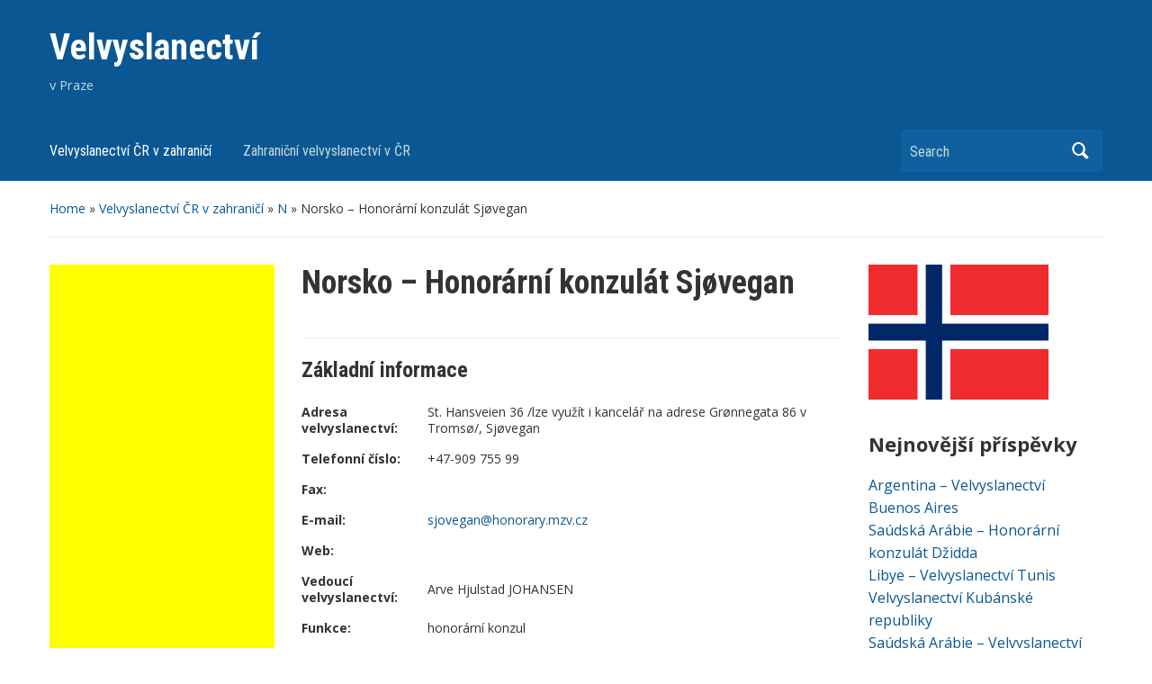

--- FILE ---
content_type: text/html; charset=UTF-8
request_url: http://velvyslanectvi.eu/norsko-honorarni-konzulat-sjovegan/
body_size: 7761
content:
<!DOCTYPE html>
<html lang="cs-CZ"
	prefix="og: https://ogp.me/ns#" >

<head>
	<meta charset="UTF-8" />
	<meta name="viewport" content="width=device-width, initial-scale=1">
  <meta name="robots" content="all,follow">
  <meta name="author" content="Autor">
	<link rel="profile" href="http://gmpg.org/xfn/11" />
	<link rel="pingback" href="http://velvyslanectvi.eu/xmlrpc.php" />

	<title>Norsko - Honorární konzulát Sjøvegan | Velvyslanectví</title>

		<!-- All in One SEO 4.1.2.2 -->
		<meta name="description" content="Honorární konzulát ČR v Sjøvegan"/>
		<meta name="keywords" content="norsko,sjøvegan,konzulát,severní evropa" />
		<link rel="canonical" href="http://velvyslanectvi.eu/norsko-honorarni-konzulat-sjovegan/" />
		<meta property="og:site_name" content="Velvyslanectví | v Praze" />
		<meta property="og:type" content="article" />
		<meta property="og:title" content="Norsko - Honorární konzulát Sjøvegan | Velvyslanectví" />
		<meta property="og:description" content="Honorární konzulát ČR v Sjøvegan" />
		<meta property="og:url" content="http://velvyslanectvi.eu/norsko-honorarni-konzulat-sjovegan/" />
		<meta property="article:published_time" content="2016-12-12T16:57:40Z" />
		<meta property="article:modified_time" content="2017-01-25T08:15:56Z" />
		<meta name="twitter:card" content="summary" />
		<meta name="twitter:domain" content="velvyslanectvi.eu" />
		<meta name="twitter:title" content="Norsko - Honorární konzulát Sjøvegan | Velvyslanectví" />
		<meta name="twitter:description" content="Honorární konzulát ČR v Sjøvegan" />
		<meta name="google" content="nositelinkssearchbox" />
		<script type="application/ld+json" class="aioseo-schema">
			{"@context":"https:\/\/schema.org","@graph":[{"@type":"WebSite","@id":"http:\/\/velvyslanectvi.eu\/#website","url":"http:\/\/velvyslanectvi.eu\/","name":"Velvyslanectv\u00ed","description":"v Praze","publisher":{"@id":"http:\/\/velvyslanectvi.eu\/#organization"}},{"@type":"Organization","@id":"http:\/\/velvyslanectvi.eu\/#organization","name":"Velvyslanectv\u00ed","url":"http:\/\/velvyslanectvi.eu\/"},{"@type":"BreadcrumbList","@id":"http:\/\/velvyslanectvi.eu\/norsko-honorarni-konzulat-sjovegan\/#breadcrumblist","itemListElement":[{"@type":"ListItem","@id":"http:\/\/velvyslanectvi.eu\/#listItem","position":"1","item":{"@type":"WebPage","@id":"http:\/\/velvyslanectvi.eu\/","name":"Home","description":"Velvyslanectv\u00ed ve \u010cesku a \u010cesk\u00e9 velvyslanectv\u00ed ve sv\u011bt\u011b","url":"http:\/\/velvyslanectvi.eu\/"},"nextItem":"http:\/\/velvyslanectvi.eu\/norsko-honorarni-konzulat-sjovegan\/#listItem"},{"@type":"ListItem","@id":"http:\/\/velvyslanectvi.eu\/norsko-honorarni-konzulat-sjovegan\/#listItem","position":"2","item":{"@type":"WebPage","@id":"http:\/\/velvyslanectvi.eu\/norsko-honorarni-konzulat-sjovegan\/","name":"Norsko - Honor\u00e1rn\u00ed konzul\u00e1t Sj\u00f8vegan","description":"Honor\u00e1rn\u00ed konzul\u00e1t \u010cR v Sj\u00f8vegan","url":"http:\/\/velvyslanectvi.eu\/norsko-honorarni-konzulat-sjovegan\/"},"previousItem":"http:\/\/velvyslanectvi.eu\/#listItem"}]},{"@type":"Person","@id":"http:\/\/velvyslanectvi.eu\/author\/tester\/#author","url":"http:\/\/velvyslanectvi.eu\/author\/tester\/","name":"tester","image":{"@type":"ImageObject","@id":"http:\/\/velvyslanectvi.eu\/norsko-honorarni-konzulat-sjovegan\/#authorImage","url":"http:\/\/0.gravatar.com\/avatar\/6ce90f01fb7cc00f1648caf7d279d41f?s=96&d=mm&r=g","width":"96","height":"96","caption":"tester"}},{"@type":"WebPage","@id":"http:\/\/velvyslanectvi.eu\/norsko-honorarni-konzulat-sjovegan\/#webpage","url":"http:\/\/velvyslanectvi.eu\/norsko-honorarni-konzulat-sjovegan\/","name":"Norsko - Honor\u00e1rn\u00ed konzul\u00e1t Sj\u00f8vegan | Velvyslanectv\u00ed","description":"Honor\u00e1rn\u00ed konzul\u00e1t \u010cR v Sj\u00f8vegan","inLanguage":"cs-CZ","isPartOf":{"@id":"http:\/\/velvyslanectvi.eu\/#website"},"breadcrumb":{"@id":"http:\/\/velvyslanectvi.eu\/norsko-honorarni-konzulat-sjovegan\/#breadcrumblist"},"author":"http:\/\/velvyslanectvi.eu\/norsko-honorarni-konzulat-sjovegan\/#author","creator":"http:\/\/velvyslanectvi.eu\/norsko-honorarni-konzulat-sjovegan\/#author","image":{"@type":"ImageObject","@id":"http:\/\/velvyslanectvi.eu\/#mainImage","url":"http:\/\/velvyslanectvi.eu\/wp-content\/uploads\/2016\/12\/Flag_of_Norway.svg_.png","width":"800","height":"582","caption":"Vlajka Norska"},"primaryImageOfPage":{"@id":"http:\/\/velvyslanectvi.eu\/norsko-honorarni-konzulat-sjovegan\/#mainImage"},"datePublished":"2016-12-12T16:57:40+00:00","dateModified":"2017-01-25T08:15:56+00:00"},{"@type":"Article","@id":"http:\/\/velvyslanectvi.eu\/norsko-honorarni-konzulat-sjovegan\/#article","name":"Norsko - Honor\u00e1rn\u00ed konzul\u00e1t Sj\u00f8vegan | Velvyslanectv\u00ed","description":"Honor\u00e1rn\u00ed konzul\u00e1t \u010cR v Sj\u00f8vegan","headline":"Norsko - Honor\u00e1rn\u00ed konzul\u00e1t Sj\u00f8vegan","author":{"@id":"http:\/\/velvyslanectvi.eu\/author\/tester\/#author"},"publisher":{"@id":"http:\/\/velvyslanectvi.eu\/#organization"},"datePublished":"2016-12-12T16:57:40+00:00","dateModified":"2017-01-25T08:15:56+00:00","articleSection":"N, Velvyslanectv\u00ed \u010cR v zahrani\u010d\u00ed, Severn\u00ed Evropa","mainEntityOfPage":{"@id":"http:\/\/velvyslanectvi.eu\/norsko-honorarni-konzulat-sjovegan\/#webpage"},"isPartOf":{"@id":"http:\/\/velvyslanectvi.eu\/norsko-honorarni-konzulat-sjovegan\/#webpage"},"image":{"@type":"ImageObject","@id":"http:\/\/velvyslanectvi.eu\/#articleImage","url":"http:\/\/velvyslanectvi.eu\/wp-content\/uploads\/2016\/12\/Flag_of_Norway.svg_.png","width":"800","height":"582","caption":"Vlajka Norska"}}]}
		</script>
		<!-- All in One SEO -->

<link rel='dns-prefetch' href='//fonts.googleapis.com' />
<link rel='dns-prefetch' href='//s.w.org' />
<link rel="alternate" type="application/rss+xml" title="Velvyslanectví &raquo; RSS zdroj" href="http://velvyslanectvi.eu/feed/" />
<link rel="alternate" type="application/rss+xml" title="Velvyslanectví &raquo; RSS komentářů" href="http://velvyslanectvi.eu/comments/feed/" />
<link rel="alternate" type="application/rss+xml" title="Velvyslanectví &raquo; RSS komentářů pro Norsko &#8211; Honorární konzulát Sjøvegan" href="http://velvyslanectvi.eu/norsko-honorarni-konzulat-sjovegan/feed/" />
		<script type="text/javascript">
			window._wpemojiSettings = {"baseUrl":"https:\/\/s.w.org\/images\/core\/emoji\/11.2.0\/72x72\/","ext":".png","svgUrl":"https:\/\/s.w.org\/images\/core\/emoji\/11.2.0\/svg\/","svgExt":".svg","source":{"concatemoji":"http:\/\/velvyslanectvi.eu\/wp-includes\/js\/wp-emoji-release.min.js?ver=5.1.19"}};
			!function(e,a,t){var n,r,o,i=a.createElement("canvas"),p=i.getContext&&i.getContext("2d");function s(e,t){var a=String.fromCharCode;p.clearRect(0,0,i.width,i.height),p.fillText(a.apply(this,e),0,0);e=i.toDataURL();return p.clearRect(0,0,i.width,i.height),p.fillText(a.apply(this,t),0,0),e===i.toDataURL()}function c(e){var t=a.createElement("script");t.src=e,t.defer=t.type="text/javascript",a.getElementsByTagName("head")[0].appendChild(t)}for(o=Array("flag","emoji"),t.supports={everything:!0,everythingExceptFlag:!0},r=0;r<o.length;r++)t.supports[o[r]]=function(e){if(!p||!p.fillText)return!1;switch(p.textBaseline="top",p.font="600 32px Arial",e){case"flag":return s([55356,56826,55356,56819],[55356,56826,8203,55356,56819])?!1:!s([55356,57332,56128,56423,56128,56418,56128,56421,56128,56430,56128,56423,56128,56447],[55356,57332,8203,56128,56423,8203,56128,56418,8203,56128,56421,8203,56128,56430,8203,56128,56423,8203,56128,56447]);case"emoji":return!s([55358,56760,9792,65039],[55358,56760,8203,9792,65039])}return!1}(o[r]),t.supports.everything=t.supports.everything&&t.supports[o[r]],"flag"!==o[r]&&(t.supports.everythingExceptFlag=t.supports.everythingExceptFlag&&t.supports[o[r]]);t.supports.everythingExceptFlag=t.supports.everythingExceptFlag&&!t.supports.flag,t.DOMReady=!1,t.readyCallback=function(){t.DOMReady=!0},t.supports.everything||(n=function(){t.readyCallback()},a.addEventListener?(a.addEventListener("DOMContentLoaded",n,!1),e.addEventListener("load",n,!1)):(e.attachEvent("onload",n),a.attachEvent("onreadystatechange",function(){"complete"===a.readyState&&t.readyCallback()})),(n=t.source||{}).concatemoji?c(n.concatemoji):n.wpemoji&&n.twemoji&&(c(n.twemoji),c(n.wpemoji)))}(window,document,window._wpemojiSettings);
		</script>
		<style type="text/css">
img.wp-smiley,
img.emoji {
	display: inline !important;
	border: none !important;
	box-shadow: none !important;
	height: 1em !important;
	width: 1em !important;
	margin: 0 .07em !important;
	vertical-align: -0.1em !important;
	background: none !important;
	padding: 0 !important;
}
</style>
	<link rel='stylesheet' id='wp-block-library-css'  href='http://velvyslanectvi.eu/wp-includes/css/dist/block-library/style.min.css?ver=5.1.19' type='text/css' media='all' />
<link rel='stylesheet' id='hctpc_stylesheet-css'  href='http://velvyslanectvi.eu/wp-content/plugins/captcha/css/front_end_style.css?ver=4.2.7' type='text/css' media='all' />
<link rel='stylesheet' id='dashicons-css'  href='http://velvyslanectvi.eu/wp-includes/css/dashicons.min.css?ver=5.1.19' type='text/css' media='all' />
<link rel='stylesheet' id='hctpc_desktop_style-css'  href='http://velvyslanectvi.eu/wp-content/plugins/captcha/css/desktop_style.css?ver=4.2.7' type='text/css' media='all' />
<link rel='stylesheet' id='academica-style-css'  href='http://velvyslanectvi.eu/wp-content/themes/academica/style.css?ver=5.1.19' type='text/css' media='all' />
<link rel='stylesheet' id='academica-style-mobile-css'  href='http://velvyslanectvi.eu/wp-content/themes/academica/media-queries.css?ver=1.0' type='text/css' media='all' />
<link rel='stylesheet' id='academica-google-font-default-css'  href='//fonts.googleapis.com/css?family=Open+Sans%3A400%2C700%7CRoboto+Condensed%3A400%2C700&#038;subset=latin%2Ccyrillic-ext%2Cgreek-ext&#038;ver=5.1.19' type='text/css' media='all' />
<script type='text/javascript' src='http://velvyslanectvi.eu/wp-includes/js/jquery/jquery.js?ver=1.12.4'></script>
<script type='text/javascript' src='http://velvyslanectvi.eu/wp-includes/js/jquery/jquery-migrate.min.js?ver=1.4.1'></script>
<link rel='https://api.w.org/' href='http://velvyslanectvi.eu/wp-json/' />
<link rel="EditURI" type="application/rsd+xml" title="RSD" href="http://velvyslanectvi.eu/xmlrpc.php?rsd" />
<link rel="wlwmanifest" type="application/wlwmanifest+xml" href="http://velvyslanectvi.eu/wp-includes/wlwmanifest.xml" /> 
<link rel='prev' title='Norsko &#8211; Honorární konzulát Bergen' href='http://velvyslanectvi.eu/norsko-honorarni-konzulat-bergen/' />
<link rel='next' title='Řecko &#8211; Velvyslanectví Athény' href='http://velvyslanectvi.eu/recko-velvyslanectvi-atheny/' />
<meta name="generator" content="WordPress 5.1.19" />
<link rel='shortlink' href='http://velvyslanectvi.eu/?p=281' />
<link rel="alternate" type="application/json+oembed" href="http://velvyslanectvi.eu/wp-json/oembed/1.0/embed?url=http%3A%2F%2Fvelvyslanectvi.eu%2Fnorsko-honorarni-konzulat-sjovegan%2F" />
<link rel="alternate" type="text/xml+oembed" href="http://velvyslanectvi.eu/wp-json/oembed/1.0/embed?url=http%3A%2F%2Fvelvyslanectvi.eu%2Fnorsko-honorarni-konzulat-sjovegan%2F&#038;format=xml" />

</head>
<body class="post-template-default single single-post postid-281 single-format-standard">

	
	<div id="header" class="clearfix" >

		
			<div class="inner-wrap">

				<div id="logo" class="logo-left">
					 <h1 id="site-title"> 
						<a href="http://velvyslanectvi.eu" title="Velvyslanectví - v Praze" rel="home">

							Velvyslanectví
						</a>

					 </h1> 
					<p id="site-description">v Praze</p>
				</div><!-- end #logo -->

			</div><!-- end .inner-wrap -->

			<div id="main-nav">

				<div class="inner-wrap">

					<nav class="main-navbar" role="navigation">

	                    <div class="navbar-header">
	                        
	                           <a class="navbar-toggle" href="#menu-main-slide">
	                               <span class="icon-bar"></span>
	                               <span class="icon-bar"></span>
	                               <span class="icon-bar"></span>
	                           </a>


	                           <div id="menu-main-slide" class="menu-hlavni-menu-container"><ul id="menu-hlavni-menu" class="menu"><li id="menu-item-6" class="menu-item menu-item-type-taxonomy menu-item-object-category current-post-ancestor current-menu-parent current-post-parent menu-item-6"><a href="http://velvyslanectvi.eu/velvyslanectvi-cr-v-zahranici/">Velvyslanectví ČR v zahraničí</a></li>
<li id="menu-item-7" class="menu-item menu-item-type-taxonomy menu-item-object-category menu-item-7"><a href="http://velvyslanectvi.eu/zahranicni-velvyslanectvi-v-cr/">Zahraniční velvyslanectví v ČR</a></li>
</ul></div>
	                    </div>


	                    <div id="navbar-main">

	                        <div class="menu-hlavni-menu-container"><ul id="menu-hlavni-menu-1" class="nav navbar-nav dropdown sf-menu"><li class="menu-item menu-item-type-taxonomy menu-item-object-category current-post-ancestor current-menu-parent current-post-parent menu-item-6"><a href="http://velvyslanectvi.eu/velvyslanectvi-cr-v-zahranici/">Velvyslanectví ČR v zahraničí</a></li>
<li class="menu-item menu-item-type-taxonomy menu-item-object-category menu-item-7"><a href="http://velvyslanectvi.eu/zahranicni-velvyslanectvi-v-cr/">Zahraniční velvyslanectví v ČR</a></li>
</ul></div>

	                    </div><!-- #navbar-main -->

	                </nav><!-- .navbar -->

					<div id="search">
						<form method="get" id="searchform" action="http://velvyslanectvi.eu/">
	<label for="s" class="assistive-text hidden">Search</label>
	<input id="s" type="text" name="s" placeholder="Search">
	<button id="searchsubmit" name="submit" type="submit">Search</button>
</form>					</div><!-- end #search -->

				</div><!-- end .inner-wrap -->

			</div><!-- end #main-nav -->

		
	</div><!-- end #header -->

	<div id="wrap">
<div id="content" class="clearfix">

	
	<div class="column column-title">
		<div id="crumbs">
	<p><a href="http://velvyslanectvi.eu">Home</a> &raquo; <a href="http://velvyslanectvi.eu/velvyslanectvi-cr-v-zahranici/">Velvyslanectví ČR v zahraničí</a> &raquo; <a href="http://velvyslanectvi.eu/velvyslanectvi-cr-v-zahranici/n/">N</a> &raquo; <span class="current">Norsko &#8211; Honorární konzulát Sjøvegan</span></p>
</div><!-- end #crumbs -->	</div><!-- end .column-title -->

		<div class="column column-narrow">
		<div id="text-4" class="widget clearfix widget_text">			<div class="textwidget"><script async src="//pagead2.googlesyndication.com/pagead/js/adsbygoogle.js"></script>
<!-- velvyslanectvi_levy -->
<ins class="adsbygoogle"
     style="display:block"
     data-ad-client="ca-pub-3136131494468250"
     data-ad-slot="3216042000"
     data-ad-format="auto"></ins>
<script>
(adsbygoogle = window.adsbygoogle || []).push({});
</script></div>
		</div><div id="text-5" class="widget clearfix widget_text">			<div class="textwidget"><p><a href="http://onlinezona.cz/">Krásy Česka</a></p>
</div>
		</div><div id="text-2" class="widget clearfix widget_text">			<div class="textwidget"><a href="https://www.toplist.cz/"><script language="JavaScript" type="text/javascript">
 <!--
document.write('<img src="https://toplist.cz/dot.asp?id=1720842&http='+escape(document.referrer)+'&t='+escape(document.title)+
'&wi='+escape(window.screen.width)+'&he='+escape(window.screen.height)+'&cd='+escape(window.screen.colorDepth)+'" width="1" height="1" border=0 alt="TOPlist" />'); 
 //--></script><noscript><img src="https://toplist.cz/dot.asp?id=1720842" border="0"
 alt="TOPlist" width="1" height="1" /></noscript></a> </div>
		</div><div id="thissimyurl_easysimilarposts_widget-2" class="widget clearfix widget_thisismyurl_similar_posts"><div class="heading">Mohlo by Vás zajímát:</div><ul><li><span class="title-link"><a href="http://velvyslanectvi.eu/litvy-v-brne/" title="Honorární konzulát Litvy v Brně"  ><span class="title">Honorární konzulát Litvy v Brně</span></a><span></li><li><span class="title-link"><a href="http://velvyslanectvi.eu/litvy-v-liberci/" title="Honorární konzulát Litvy v Liberci"  ><span class="title">Honorární konzulát Litvy v Liberci</span></a><span></li><li><span class="title-link"><a href="http://velvyslanectvi.eu/islandu-v-praze/" title="Honorární generální konzulát Islandu"  ><span class="title">Honorární generální konzulát Islandu</span></a><span></li><li><span class="title-link"><a href="http://velvyslanectvi.eu/finska-v-ostrave/" title="Honorární konzulát Finska v Ostravě"  ><span class="title">Honorární konzulát Finska v Ostravě</span></a><span></li><li><span class="title-link"><a href="http://velvyslanectvi.eu/finsko-brno/" title="Honorární konzulát Finska v Brně"  ><span class="title">Honorární konzulát Finska v Brně</span></a><span></li><li><span class="title-link"><a href="http://velvyslanectvi.eu/estonsko-brno/" title="Honorární konzulát Estonska v Brně"  ><span class="title">Honorární konzulát Estonska v Brně</span></a><span></li><li><span class="title-link"><a href="http://velvyslanectvi.eu/island/" title="Velvyslanectví Islandu"  ><span class="title">Velvyslanectví Islandu</span></a><span></li><li><span class="title-link"><a href="http://velvyslanectvi.eu/lotyssko/" title="Velvyslanectví Lotyšska"  ><span class="title">Velvyslanectví Lotyšska</span></a><span></li><li><span class="title-link"><a href="http://velvyslanectvi.eu/estonsko/" title="Velvyslanectví Estonska"  ><span class="title">Velvyslanectví Estonska</span></a><span></li><li><span class="title-link"><a href="http://velvyslanectvi.eu/svedsko/" title="Velvyslanectví Švédska"  ><span class="title">Velvyslanectví Švédska</span></a><span></li></ul></div>	</div><!-- end .column-narrow -->
	
	<div class="column column-content single">

		
<div id="post-281" class="post-281 post type-post status-publish format-standard has-post-thumbnail hentry category-n category-velvyslanectvi-cr-v-zahranici tag-severni-evropa">

	<h1 class="title-header">Norsko &#8211; Honorární konzulát Sjøvegan</h1>    
	<div class="entry-meta">
			</div><!-- end .entry-meta -->

	<div class="entry-content clearfix">
      
    <!-- Left content -->
    <div class="grid-0">
        
    <h2><b>Základní informace</b></h2>
    <table class="contact-info">   
      <tr>
        <td><b>Adresa velvyslanectví: </b></td>
        <td>St. Hansveien 36 /lze využít i kancelář na adrese Grønnegata 86 v Tromsø/, Sjøvegan</td>
      </tr>
      <tr>
        <td><b>Telefonní číslo: </b></td>
        <td>+47-909 755 99</td>
      </tr>
      <tr>
        <td><b>Fax: </b></td>
        <td></td>
      </tr>
      <tr>
        <td><b>E-mail: </b></td>
        <td><a href="mailto:sjovegan@honorary.mzv.cz">sjovegan@honorary.mzv.cz</a></td>
      </tr>
      <tr>
        <td><b>Web: </b></td>
        <td></td>
      </tr>
      <tr>
        <td><b>Vedoucí velvyslanectví: </b></td>
        <td>Arve Hjulstad JOHANSEN</td>
      </tr>
      <tr>
        <td><b>Funkce: </b></td>
        <td>honorární konzul</td>
      </tr>
      <tr>
        <td><b>Konzulární působnost: </b></td>
        <td>konzulární obvod: kraje Nordland, Troms a Finnmark</td>
      </tr>
      <tr>
        <td><b>Časový posun: </b></td>
        <td>0 hod</td>
      </tr>
    </table>
    <div>
    <h2><b>Provozní hodiny</b></h2>
    <p>12.00 &#8211; 20.00</p>
    </div>
    
    <div>
    
            <div style="margin-bottom:45px;">
        	<a href="http://velvyslanectvi.eu/norsko/">Velvyslanectví Norska</a>
        	<span></span>
        </div>
                </div>
    
      
        <div style="margin-bottom:45px;">
        <p>Honorární konzulát České Republiky v Sjøvegan, Norsko</p>
        </div>
        
      <!-- Mobile flag content -->
      <div class="grid-3">
        <div class="img">
          <img src="http://velvyslanectvi.eu/wp-content/uploads/2016/12/Flag_of_Norway.svg_.png" alt="Norsko &#8211; Honorární konzulát Sjøvegan">
        </div>
      </div>
      <!-- Mobile flag content -->

        <div class="labels">
          Štítky: <a href="http://velvyslanectvi.eu/tag/severni-evropa/" rel="tag">Severní Evropa</a>        </div>
    </div>
    <!-- END Left content -->
    
    <div class="cleaner"></div><!-- Cleaner -->    	
	
	</div><!-- end .entry-content -->

</div><!-- end #post-## -->
		<div class="navigation clearfix">
								</div><!-- end .navigation -->

		
<div id="comments">

	<hr />	<div id="respond" class="comment-respond">
		<h3 id="reply-title" class="comment-reply-title">Leave a comment <small><a rel="nofollow" id="cancel-comment-reply-link" href="/norsko-honorarni-konzulat-sjovegan/#respond" style="display:none;">Zrušit odpověď na komentář</a></small></h3>			<form action="http://velvyslanectvi.eu/wp-comments-post.php" method="post" id="commentform" class="comment-form">
				<p class="comment-notes"><span id="email-notes">Vaše e-mailová adresa nebude zveřejněna.</span> Vyžadované informace jsou označeny <span class="required">*</span></p><p class="comment-form-comment"><label for="comment">Komentář</label> <textarea id="comment" name="comment" cols="45" rows="8" maxlength="65525" required="required"></textarea></p><p class="comment-form-author"><label for="author">Jméno <span class="required">*</span></label> <input id="author" name="author" type="text" value="" size="30" maxlength="245" required='required' /></p>
<p class="comment-form-email"><label for="email">E-mail <span class="required">*</span></label> <input id="email" name="email" type="text" value="" size="30" maxlength="100" aria-describedby="email-notes" required='required' /></p>
<p class="comment-form-url"><label for="url">Webová stránka</label> <input id="url" name="url" type="text" value="" size="30" maxlength="200" /></p>
<p class="comment-form-cookies-consent"><input id="wp-comment-cookies-consent" name="wp-comment-cookies-consent" type="checkbox" value="yes" /><label for="wp-comment-cookies-consent">Uložit do prohlížeče jméno, e-mail a webovou stránku pro budoucí komentáře.</label></p>
<p class="hctpc_block"><span class="wpcf7-form-control-wrap hctpc_number"><span class="wpcf7-form-control wpcf7-radio"><script class="hctpc_to_remove">

				(function( timeout ) {

					setTimeout(

						function() {

							var notice = document.getElementById("hctpc_time_limit_notice_45");

							if ( notice )

								notice.style.display = "block";

						},

						timeout

					);

				})(120000);

			</script>

			<span id="hctpc_time_limit_notice_45" class="hctpc_time_limit_notice hctpc_to_remove">Time limit is exhausted. Please reload CAPTCHA.</span><span class="hctpc_wrap hctpc_">

				<label class="hctpc_label" for="hctpc_input_45"><span class="hctpc_span">čtyři</span>

					<span class="hctpc_span">&nbsp;&#43;&nbsp;</span>

					<span class="hctpc_span"><input id="hctpc_input_45" class="hctpc_input hctpc_wp_comments" type="text" autocomplete="off" name="hctpc_number" value="" maxlength="2" size="2" aria-required="true" required="required" style="margin-bottom:0;display:inline;font-size: 12px;width: 40px;" /></span>

					<span class="hctpc_span">&nbsp;=&nbsp;</span>

					<span class="hctpc_span">šest</span>

					<input type="hidden" name="hctpc_result" value="AsU=" /><input type="hidden" name="hctpc_time" value="1769305849" />

					<input type="hidden" name="hctpc_form" value="wp_comments" />

				</label><span class="hctpc_reload_button_wrap hide-if-no-js">

					<noscript>

						<style type="text/css">

							.hide-if-no-js {

								display: none !important;

							}

						</style>

					</noscript>

					<span class="hctpc_reload_button dashicons dashicons-update"></span>

				</span></span></span></span></p><p class="form-submit"><input name="submit" type="submit" id="submit" class="submit" value="Odeslat komentář" /> <input type='hidden' name='comment_post_ID' value='281' id='comment_post_ID' />
<input type='hidden' name='comment_parent' id='comment_parent' value='0' />
</p><input type="hidden" id="ak_js" name="ak_js" value="236"/><textarea name="ak_hp_textarea" cols="45" rows="8" maxlength="100" style="display: none !important;"></textarea>			</form>
			</div><!-- #respond -->
	
</div><!-- #comments -->
	</div><!-- end .column-content -->

		<div class="column column-narrow column-last">
  
    <!-- Mobile flag content -->
    <div class="grid-1">
      <div class="img">
        <img src="http://velvyslanectvi.eu/wp-content/uploads/2016/12/Flag_of_Norway.svg_.png" alt="Norsko &#8211; Honorární konzulát Sjøvegan">
      </div>
    </div>
    <!-- Mobile flag content -->
    		
    		<div id="recent-posts-3" class="widget clearfix widget_recent_entries">		<div  class="heading">Nejnovější příspěvky</div >		<ul>
											<li>
					<a href="http://velvyslanectvi.eu/argentina-velvyslanectvi-buenos-aires/">Argentina &#8211; Velvyslanectví Buenos Aires</a>
									</li>
											<li>
					<a href="http://velvyslanectvi.eu/saudska-arabie-honorarni-konzulat-dzidda/">Saúdská Arábie &#8211; Honorární konzulát Džidda</a>
									</li>
											<li>
					<a href="http://velvyslanectvi.eu/libye-velvyslanectvi-tunis/">Libye &#8211; Velvyslanectví Tunis</a>
									</li>
											<li>
					<a href="http://velvyslanectvi.eu/velvyslanectvi-kubanske-republiky/">Velvyslanectví Kubánské republiky</a>
									</li>
											<li>
					<a href="http://velvyslanectvi.eu/saudska-arabie-velvyslanectvi-rijad/">Saúdská Arábie &#8211; Velvyslanectví Rijád</a>
									</li>
					</ul>
		</div><div id="tag_cloud-4" class="widget clearfix widget_tag_cloud"><div  class="heading">Štítky</div ><div class="tagcloud"><a href="http://velvyslanectvi.eu/tag/afghanistan/" class="tag-cloud-link tag-link-69 tag-link-position-1" style="font-size: 8pt;" aria-label="Afghánistán (1 položka)">Afghánistán</a>
<a href="http://velvyslanectvi.eu/tag/afrika/" class="tag-cloud-link tag-link-67 tag-link-position-2" style="font-size: 10.346368715084pt;" aria-label="Afrika (3 položky)">Afrika</a>
<a href="http://velvyslanectvi.eu/tag/asie/" class="tag-cloud-link tag-link-71 tag-link-position-3" style="font-size: 17.854748603352pt;" aria-label="Asie (35 položek)">Asie</a>
<a href="http://velvyslanectvi.eu/tag/blizky-vychod/" class="tag-cloud-link tag-link-77 tag-link-position-4" style="font-size: 11.128491620112pt;" aria-label="blízký východ (4 položky)">blízký východ</a>
<a href="http://velvyslanectvi.eu/tag/evropska-unie/" class="tag-cloud-link tag-link-66 tag-link-position-5" style="font-size: 22pt;" aria-label="Evropská unie (122 položek)">Evropská unie</a>
<a href="http://velvyslanectvi.eu/tag/jihozapadni-asie/" class="tag-cloud-link tag-link-81 tag-link-position-6" style="font-size: 10.346368715084pt;" aria-label="jihozápadní Asie (3 položky)">jihozápadní Asie</a>
<a href="http://velvyslanectvi.eu/tag/jizni-amerika/" class="tag-cloud-link tag-link-79 tag-link-position-7" style="font-size: 10.346368715084pt;" aria-label="Jižní Amerika (3 položky)">Jižní Amerika</a>
<a href="http://velvyslanectvi.eu/tag/jizni-evropa/" class="tag-cloud-link tag-link-74 tag-link-position-8" style="font-size: 19.575418994413pt;" aria-label="Jižní Evropa (59 položek)">Jižní Evropa</a>
<a href="http://velvyslanectvi.eu/tag/severni-afrika/" class="tag-cloud-link tag-link-83 tag-link-position-9" style="font-size: 8pt;" aria-label="Severní Afrika (1 položka)">Severní Afrika</a>
<a href="http://velvyslanectvi.eu/tag/severni-amerika/" class="tag-cloud-link tag-link-80 tag-link-position-10" style="font-size: 9.4078212290503pt;" aria-label="Severní Amerika (2 položky)">Severní Amerika</a>
<a href="http://velvyslanectvi.eu/tag/severni-evropa/" class="tag-cloud-link tag-link-72 tag-link-position-11" style="font-size: 17.072625698324pt;" aria-label="Severní Evropa (28 položek)">Severní Evropa</a>
<a href="http://velvyslanectvi.eu/tag/stredni-amerika/" class="tag-cloud-link tag-link-82 tag-link-position-12" style="font-size: 9.4078212290503pt;" aria-label="Střední Amerika (2 položky)">Střední Amerika</a>
<a href="http://velvyslanectvi.eu/tag/stredni-evropa/" class="tag-cloud-link tag-link-68 tag-link-position-13" style="font-size: 15.821229050279pt;" aria-label="Střední Evropa (19 položek)">Střední Evropa</a>
<a href="http://velvyslanectvi.eu/tag/usa/" class="tag-cloud-link tag-link-76 tag-link-position-14" style="font-size: 9.4078212290503pt;" aria-label="USA (2 položky)">USA</a>
<a href="http://velvyslanectvi.eu/tag/vychodni-asie/" class="tag-cloud-link tag-link-78 tag-link-position-15" style="font-size: 8pt;" aria-label="Východní Asie (1 položka)">Východní Asie</a>
<a href="http://velvyslanectvi.eu/tag/vychodni-evropa/" class="tag-cloud-link tag-link-73 tag-link-position-16" style="font-size: 16.134078212291pt;" aria-label="Východní Evropa (21 položek)">Východní Evropa</a>
<a href="http://velvyslanectvi.eu/tag/zapadni-evropa/" class="tag-cloud-link tag-link-65 tag-link-position-17" style="font-size: 19.418994413408pt;" aria-label="Západní Evropa (56 položek)">Západní Evropa</a></div>
</div>	</div><!-- end .column-narrow -->
	
	
</div><!-- end #content -->

			<div id="footer" class="clearfix">
				<p class="credits">2016-2023 - velvyslanectví</p>							</p>
			</div><!-- end #footer -->
		</div><!-- end #wrap -->

		<script type='text/javascript' src='http://velvyslanectvi.eu/wp-content/themes/academica/js/jquery.mmenu.min.all.js?ver=20150325'></script>
<script type='text/javascript' src='http://velvyslanectvi.eu/wp-content/themes/academica/js/superfish.min.js?ver=20150325'></script>
<script type='text/javascript' src='http://velvyslanectvi.eu/wp-content/themes/academica/js/functions.js?ver=20150325'></script>
<script type='text/javascript' src='http://velvyslanectvi.eu/wp-includes/js/comment-reply.min.js?ver=5.1.19'></script>
<script type='text/javascript' src='http://velvyslanectvi.eu/wp-includes/js/wp-embed.min.js?ver=5.1.19'></script>
<script type='text/javascript'>
/* <![CDATA[ */
var hctpc_vars = {"nonce":"2b8ae67223","ajaxurl":"http:\/\/velvyslanectvi.eu\/wp-admin\/admin-ajax.php","enlarge":"0"};
/* ]]> */
</script>
<script type='text/javascript' src='http://velvyslanectvi.eu/wp-content/plugins/captcha/js/front_end_script.js?ver=5.1.19'></script>
	</body>
</html>

--- FILE ---
content_type: text/html; charset=utf-8
request_url: https://www.google.com/recaptcha/api2/aframe
body_size: 268
content:
<!DOCTYPE HTML><html><head><meta http-equiv="content-type" content="text/html; charset=UTF-8"></head><body><script nonce="QE5dzOs6gTp-mHV-3DMLAw">/** Anti-fraud and anti-abuse applications only. See google.com/recaptcha */ try{var clients={'sodar':'https://pagead2.googlesyndication.com/pagead/sodar?'};window.addEventListener("message",function(a){try{if(a.source===window.parent){var b=JSON.parse(a.data);var c=clients[b['id']];if(c){var d=document.createElement('img');d.src=c+b['params']+'&rc='+(localStorage.getItem("rc::a")?sessionStorage.getItem("rc::b"):"");window.document.body.appendChild(d);sessionStorage.setItem("rc::e",parseInt(sessionStorage.getItem("rc::e")||0)+1);localStorage.setItem("rc::h",'1769305861438');}}}catch(b){}});window.parent.postMessage("_grecaptcha_ready", "*");}catch(b){}</script></body></html>